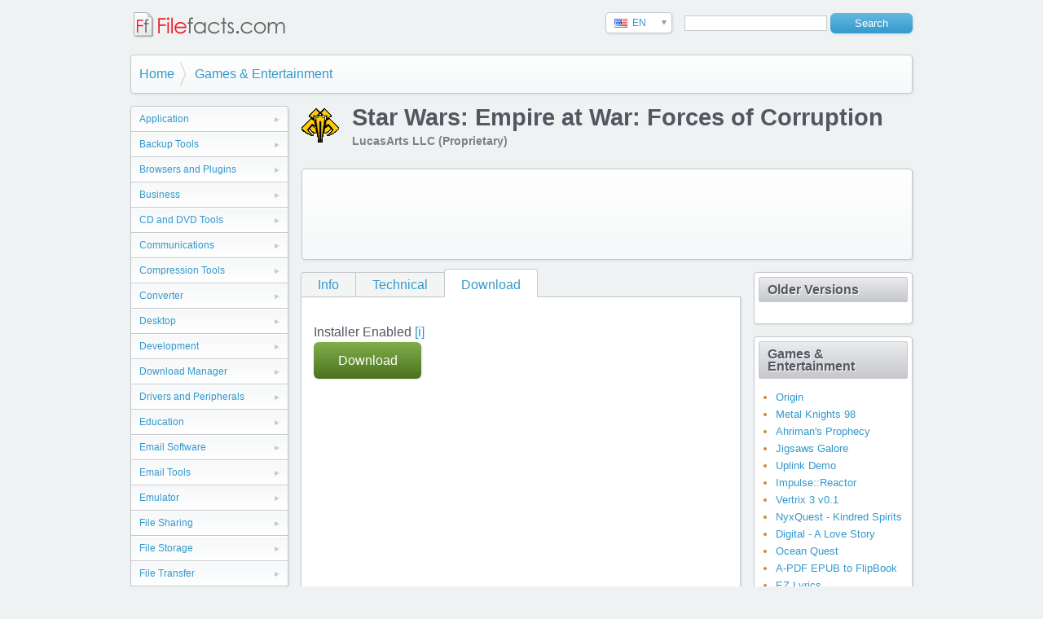

--- FILE ---
content_type: text/html
request_url: http://www.filefacts.com/star-wars-empire-at-war-forces-of-corruption-download
body_size: 10483
content:
<!DOCTYPE html>
<html lang="en">

<head>
<meta charset="utf-8">

<title>Star Wars: Empire at War: Forces of Corruption - Filefacts.com</title>
<meta name="description" content="Star Wars: Empire at War – Forces of Corruption is an expansion pack created for another RTS (real-time strategy) game which is Star Wars: Empire at War. The expansion pack was first released in ..." />
<meta name="keywords" content="download software program application freeware shareware filefacts" />

<base href="http://www.filefacts.com/" />

<meta http-equiv="cleartype" content="on">
<meta http-equiv="X-UA-Compatible" content="IE=edge,chrome=1">
<meta name="viewport" content="width=device-width, initial-scale=1.0">
  
<link rel="shortcut icon" href="favicon.ico">
<link rel="apple-touch-icon" href="apple-touch-icon.png">

<link rel="stylesheet" href="styles.css?v=3" media="all">

<script src="https://ajax.googleapis.com/ajax/libs/jquery/1.9.1/jquery.min.js"></script>

<script src="js/picbox.js" type="text/javascript"></script>


<link rel="stylesheet" href="css/picbox.css" type="text/css" media="screen" />


<script type="text/javascript">

  var _gaq = _gaq || [];
  _gaq.push(['_setAccount', 'UA-36513852-1']);
  _gaq.push(['_trackPageview']);

  (function() {
    var ga = document.createElement('script'); ga.type = 'text/javascript'; ga.async = true;
    ga.src = ('https:' == document.location.protocol ? 'https://ssl' : 'http://www') + '.google-analytics.com/ga.js';
    var s = document.getElementsByTagName('script')[0]; s.parentNode.insertBefore(ga, s);
  })();

</script>

<script async src="https://pagead2.googlesyndication.com/pagead/js/adsbygoogle.js?client=ca-pub-1098087228258200" crossorigin="anonymous"></script>


</head>

<body>

<div class="container">

	  <h2 class="title"><a href="index.php" style="border-bottom:none"><img src="images/website-logo2.png" alt="Filefacts.com"></a></h2>
    
    <div class="search-box">
 		  <form id="searchform" name="searchform" action="search.php" method="get">
    	  <input type="text" class="search" name="q">
        <input type="submit" class="button" value="Search" />
      </form>
    </div>
    
    <div id="country-select">
  		<form action="server-side-script.php">
            <select id="country-options" name="country-options">
              <option selected="selected" title="#" value="us">EN</option>
            </select>
        <input value="Select" type="submit" />
      </form>
    </div>

    <div class="clear"></div>






    <ul class="breadcrumb">
    	<li><a href="./" title="Home">Home</a></li>
    	<li><a href="category.php?id=7">Games & Entertainment</a></li>
    </ul>
    <div class="clear"></div>


    <div class="left">
<!--    	<h3>Categories</h3>-->
        <ul class="categories">
<li><a href="category.php?id=41">Application</a></li>
<li><a href="category.php?id=21">Backup Tools</a></li>
<li><a href="category.php?id=2">Browsers and Plugins</a></li>
<li><a href="category.php?id=13">Business</a></li>
<li><a href="category.php?id=11">CD and DVD Tools</a></li>
<li><a href="category.php?id=3">Communications</a></li>
<li><a href="category.php?id=30">Compression Tools</a></li>
<li><a href="category.php?id=39">Converter</a></li>
<li><a href="category.php?id=4">Desktop</a></li>
<li><a href="category.php?id=5">Development</a></li>
<li><a href="category.php?id=34">Download Manager</a></li>
<li><a href="category.php?id=28">Drivers and Peripherals</a></li>
<li><a href="category.php?id=14">Education</a></li>
<li><a href="category.php?id=35">Email Software</a></li>
<li><a href="category.php?id=12">Email Tools</a></li>
<li><a href="category.php?id=48">Emulator</a></li>
<li><a href="category.php?id=6">File Sharing</a></li>
<li><a href="category.php?id=44">File Storage</a></li>
<li><a href="category.php?id=23">File Transfer</a></li>
<li><a href="category.php?id=43">File Viewer</a></li>
<li><a href="category.php?id=7" class="active">Games & Entertainment</a>
</li>
<li><a href="category.php?id=8">Graphic Apps</a></li>
<li><a href="category.php?id=38">Graphics Application</a></li>
<li><a href="category.php?id=9">Home & Hobby</a></li>
<li><a href="category.php?id=17">Home and Leisure</a></li>
<li><a href="category.php?id=18">Information Management</a></li>
<li><a href="category.php?id=45">Location Services</a></li>
<li><a href="category.php?id=1">Multimedia</a></li>
<li><a href="category.php?id=51">Network</a></li>
<li><a href="category.php?id=22">Photos and Images</a></li>
<li><a href="category.php?id=15">Programming</a></li>
<li><a href="category.php?id=46">Recovery</a></li>
<li><a href="category.php?id=47">Scheduling</a></li>
<li><a href="category.php?id=10">Security Tools</a></li>
<li><a href="category.php?id=16">Shell and Desktop</a></li>
<li><a href="category.php?id=37">Streaming</a></li>
<li><a href="category.php?id=29">System Utilities</a></li>
<li><a href="category.php?id=49">Translation</a></li>
<li><a href="category.php?id=40">Update Tools</a></li>
<li><a href="category.php?id=31">WildTangent</a></li>
<li><a href="category.php?id=42">Word Processor</a></li>
        </ul>
    </div>













    <img src="ico/c920709981cbde1a552145e562bb9001.ico" width="48" height="48" alt="" class="results-icon" />
    <h1>Star Wars: Empire at War: Forces of Corruption </h1>
    <h4 class="subtitle">LucasArts LLC (Proprietary)</h4>
    
    <div class="adbox-wide">

<script type="text/javascript"><!--
google_ad_client = "pub-1098087228258200";
google_ad_width = 728;
google_ad_height = 90;
google_ad_format = "728x90_as";
google_ad_type = "text_image";
google_ad_channel = "";
google_color_border = "FFFFFF";
google_color_bg = "FFFFFF";
google_color_link = "ED1C24";
google_color_text = "000000";
google_color_url = "ED1C24";
//--></script>
<script type="text/javascript"
  src="http://pagead2.googlesyndication.com/pagead/show_ads.js">
</script>

    </div>

    <div class="main">
        <ul class="tabs">
          	<li><a href="star-wars-empire-at-war-forces-of-corruption-info">Info</a></li>
            <li><a href="star-wars-empire-at-war-forces-of-corruption-technical">Technical</a></li>
            <li><a href="star-wars-empire-at-war-forces-of-corruption-download" class="active">Download</a></li>
        </ul>
        <div class="tab-page">

Installer Enabled <a href="#" title="Filefacts.com Installer may offer other free applications provided by our partners. All offers are optional during install.">[i]</a><br>
<a class="download_link lnksb button" href="http://www.lucasarts.com/games/swempireatwar_foc/" rel="nofollow" style="width:72px;">Download</a>


<script type="text/javascript"><!--
google_ad_client = "pub-1098087228258200";
google_ad_width = 336;
google_ad_height = 280;
google_ad_format = "336x280_as";
google_ad_type = "text_image";
google_ad_channel = "";
google_color_border = "FFFFFF";
google_color_bg = "FFFFFF";
google_color_link = "ED1C24";
google_color_text = "000000";
google_color_url = "ED1C24";
//--></script>
<script type="text/javascript"
  src="http://pagead2.googlesyndication.com/pagead/show_ads.js">
</script>



<div style="margin-top:25px">
If you would like to download an older version of Star Wars: Empire at War: Forces of Corruption software, just select a different version at the right column.<br><br>


</div>



       </div>
    </div>


    <div class="right">

    	<div class="box">
            <h3><a href="#">Older Versions</a></h3>
            <ul>
            </ul>
        </div>

    	<div class="box">
            <h3><a href="category.php?id=7">Games & Entertainment</a></h3>
            <ul>
                <li><a href="item.php?id=122">Origin</a></li>
                <li><a href="item.php?id=9964">Metal Knights 98</a></li>
                <li><a href="item.php?id=9962">Ahriman's Prophecy</a></li>
                <li><a href="item.php?id=9951">Jigsaws Galore</a></li>
                <li><a href="item.php?id=9874">Uplink Demo</a></li>
                <li><a href="item.php?id=9775">Impulse::Reactor</a></li>
                <li><a href="item.php?id=9774">Vertrix 3 v0.1</a></li>
                <li><a href="item.php?id=9753">NyxQuest - Kindred Spirits</a></li>
                <li><a href="item.php?id=9747">Digital - A Love Story</a></li>
                <li><a href="item.php?id=9743">Ocean Quest</a></li>
                <li><a href="item.php?id=9720">A-PDF EPUB to FlipBook</a></li>
                <li><a href="item.php?id=9719">EZ Lyrics</a></li>
                <li><a href="item.php?id=9707">NagaSkaki Chess</a></li>
                <li><a href="item.php?id=9686">Top Speed 3</a></li>
                <li><a href="item.php?id=9636">Wings of Honour - Battles of the Red Baron</a></li>
                <li><a href="item.php?id=9633">New Star GP</a></li>
                <li><a href="item.php?id=9589">MultiGo</a></li>
                <li><a href="item.php?id=9564">Super Castle Attack</a></li>
                <li><a href="item.php?id=9557">Soda Pipes</a></li>
                <li><a href="item.php?id=9496">Jigsaw Puzzle Mania</a></li>
            </ul>
            <a href="category.php?id=7" class="more">View More &raquo;</a>
        </div>


    </div>




    <div class="adbox-wide">

<script type="text/javascript"><!--
google_ad_client = "pub-1098087228258200";
google_ad_width = 728;
google_ad_height = 90;
google_ad_format = "728x90_as";
google_ad_type = "text_image";
google_ad_channel = "";
google_color_border = "FFFFFF";
google_color_bg = "FFFFFF";
google_color_link = "ED1C24";
google_color_text = "000000";
google_color_url = "ED1C24";
//--></script>
<script type="text/javascript"
  src="http://pagead2.googlesyndication.com/pagead/show_ads.js">
</script>

    </div>

    <div class="footer">
    	<p>&copy; Filefacts.com 2015 - All rights reserved.</p>
    	
      <div class="search-box">
 	  	  <form id="searchform2" name="searchform2" action="search.php" method="get">
      	  <input type="text" class="search" name="q">
          <input type="submit" class="button" value="Search" />
        </form>
      </div>
    	
      <ul class="footer-nav">
        <li><a href="terms.php">Terms and Conditions</a></li>
        <li><a href="terms.php#privacy">Privacy</a></li>
        <li><a href="terms.php#contact">Contact Us</a></li>
<!--
        <li><a href="#">Advertise</a></li>
        <li><a href="#">Download</a></li>
-->
      </ul>
    </div>
    
</div>

<script src="languageswitcher.js"></script>


</body>

</html>


--- FILE ---
content_type: text/html; charset=utf-8
request_url: https://www.google.com/recaptcha/api2/aframe
body_size: 266
content:
<!DOCTYPE HTML><html><head><meta http-equiv="content-type" content="text/html; charset=UTF-8"></head><body><script nonce="taB5EaJtTQmx86IPng-YzQ">/** Anti-fraud and anti-abuse applications only. See google.com/recaptcha */ try{var clients={'sodar':'https://pagead2.googlesyndication.com/pagead/sodar?'};window.addEventListener("message",function(a){try{if(a.source===window.parent){var b=JSON.parse(a.data);var c=clients[b['id']];if(c){var d=document.createElement('img');d.src=c+b['params']+'&rc='+(localStorage.getItem("rc::a")?sessionStorage.getItem("rc::b"):"");window.document.body.appendChild(d);sessionStorage.setItem("rc::e",parseInt(sessionStorage.getItem("rc::e")||0)+1);localStorage.setItem("rc::h",'1768943101659');}}}catch(b){}});window.parent.postMessage("_grecaptcha_ready", "*");}catch(b){}</script></body></html>